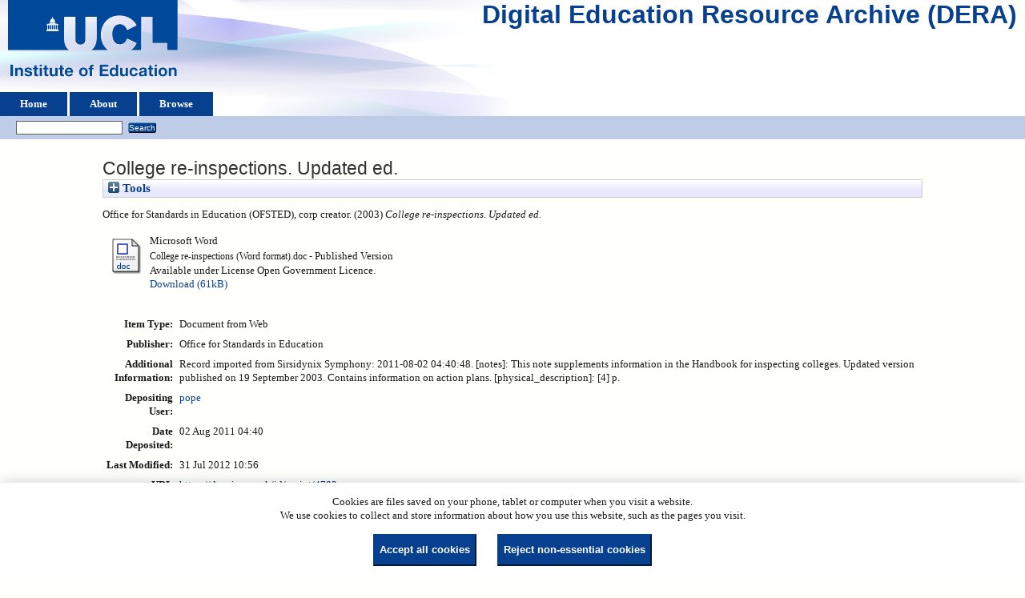

--- FILE ---
content_type: text/html; charset=utf-8
request_url: https://dera.ioe.ac.uk/id/eprint/4782/
body_size: 22855
content:
<!DOCTYPE html>
<html xmlns="http://www.w3.org/1999/xhtml">
  <head>
    <title> College re-inspections. Updated ed.  - Digital Education Resource Archive (DERA)</title>
    <link rel="icon" href="/favicon.ico" type="image/x-icon" />
    <link rel="shortcut icon" href="/favicon.ico" type="image/x-icon" />
    <meta content="4782" name="eprints.eprintid" />
<meta content="17" name="eprints.rev_number" />
<meta content="archive" name="eprints.eprint_status" />
<meta name="eprints.userid" content="35" />
<meta name="eprints.dir" content="disk0/00/00/47/82" />
<meta content="2011-08-02 04:40:48" name="eprints.datestamp" />
<meta name="eprints.lastmod" content="2012-07-31 10:56:25" />
<meta name="eprints.status_changed" content="2011-12-22 14:41:58" />
<meta content="web_document" name="eprints.type" />
<meta name="eprints.metadata_visibility" content="show" />
<meta content="Office for Standards in Education (OFSTED)" name="eprints.corp_creators" />
<meta content="College re-inspections. Updated ed." name="eprints.title" />
<meta name="eprints.ispublished" content="pub" />
<meta name="eprints.keywords" content="Further education institutions, Inspection" />
<meta content="Record imported from Sirsidynix Symphony: 2011-08-02 04:40:48. [notes]: This note supplements information in the Handbook for inspecting colleges. Updated version published on 19 September 2003. Contains information on action plans. [physical_description]: [4] p." name="eprints.note" />
<meta name="eprints.date" content="2003" />
<meta content="published" name="eprints.date_type" />
<meta name="eprints.publisher" content="Office for Standards in Education" />
<meta content="public" name="eprints.full_text_status" />
<meta content="paper" name="eprints.pres_type" />
<meta name="eprints.coins" content="?url_ver=Z39.88-2004&amp;rft_val_fmt=info%3Aofi%2Ffmt%3Akev%3Amtx%3Adc&amp;rft.title=College+re-inspections.+Updated+ed.&amp;rft.publisher=Office+for+Standards+in+Education&amp;rft.date=2003&amp;rft.type=Document+from+Web&amp;rft.type=NonPeerReviewed&amp;rft.format=application%2Fmsword&amp;rft.identifier=http%3A%2F%2Fdera.ioe.ac.uk%2F4782%2F1%2FCollege%2520re-inspections%2520%2528Word%2520format%2529.doc&amp;rft.identifier=++Office+for+Standards+in+Education+(OFSTED)%2C+corp+creator.++(2003)+College+re-inspections.+Updated+ed.+++++++++++&amp;rft.relation=http%3A%2F%2Fdera.ioe.ac.uk%2F4782%2F" />
<meta content="ofsted" name="eprints.organisations" />
<meta content="offpubs" name="eprints.subcoll" />
<meta content="http://www.ofsted.gov.uk/content/download/4575/37810/file/College%20re-inspections%20(Word%20format).doc

Uploaded from http://webarchive.nationalarchives.gov.uk/20090510005510/http://www.ofsted.gov.uk/content/download/4575/37810/file/College%20re-inspections%20(Word%20format).doc" name="eprints.provenance_note" />
<meta name="eprints.citation" content="  Office for Standards in Education (OFSTED), corp creator.  (2003) College re-inspections. Updated ed.           " />
<meta name="eprints.document_url" content="https://dera.ioe.ac.uk/id/eprint/4782/1/College%20re-inspections%20%28Word%20format%29.doc" />
<link rel="schema.DC" href="http://purl.org/DC/elements/1.0/" />
<meta content="https://dera.ioe.ac.uk/id/eprint/4782/" name="DC.relation" />
<meta content="College re-inspections. Updated ed." name="DC.title" />
<meta name="DC.publisher" content="Office for Standards in Education" />
<meta name="DC.date" content="2003" />
<meta content="Document from Web" name="DC.type" />
<meta content="NonPeerReviewed" name="DC.type" />
<meta content="application/msword" name="DC.format" />
<meta content="en" name="DC.language" />
<meta content="cc_by_og" name="DC.rights" />
<meta content="https://dera.ioe.ac.uk/id/eprint/4782/1/College%20re-inspections%20%28Word%20format%29.doc" name="DC.identifier" />
<meta content="  Office for Standards in Education (OFSTED), corp creator.  (2003) College re-inspections. Updated ed.           " name="DC.identifier" />
<!-- Highwire Press meta tags -->
<meta content="College re-inspections. Updated ed." name="citation_title" />
<meta name="citation_publication_date" content="2003" />
<meta name="citation_online_date" content="2011/08/02" />
<meta content="https://dera.ioe.ac.uk/id/eprint/4782/1/College%20re-inspections%20%28Word%20format%29.doc" name="citation_pdf_url" />
<meta name="citation_date" content="2003" />
<meta name="citation_cover_date" content="2003" />
<meta content="Office for Standards in Education" name="citation_publisher" />
<meta name="citation_language" content="en" />
<meta content="Further education institutions; Inspection" name="citation_keywords" />
<!-- PRISM meta tags -->
<link href="https://www.w3.org/submissions/2020/SUBM-prism-20200910/" rel="schema.prism" />
<meta name="prism.dateReceived" content="2011-08-02T04:40:48" />
<meta content="2012-07-31T10:56:25" name="prism.modificationDate" />
<meta content="Further education institutions" name="prism.keyword" />
<meta content="Inspection" name="prism.keyword" />
<link href="https://dera.ioe.ac.uk/id/eprint/4782/" rel="canonical" />
<link type="text/html; charset=utf-8" href="https://dera.ioe.ac.uk/cgi/export/eprint/4782/HTML/ucl_ioe-eprint-4782.html" rel="alternate" title="HTML Citation" />
<link href="https://dera.ioe.ac.uk/cgi/export/eprint/4782/CSV/ucl_ioe-eprint-4782.csv" type="text/csv; charset=utf-8" title="Multiline CSV" rel="alternate" />
<link rel="alternate" title="MPEG-21 DIDL" type="text/xml; charset=utf-8" href="https://dera.ioe.ac.uk/cgi/export/eprint/4782/DIDL/ucl_ioe-eprint-4782.xml" />
<link title="Dublin Core" rel="alternate" href="https://dera.ioe.ac.uk/cgi/export/eprint/4782/DC/ucl_ioe-eprint-4782.txt" type="text/plain; charset=utf-8" />
<link type="text/xml; charset=utf-8" href="https://dera.ioe.ac.uk/cgi/export/eprint/4782/METS/ucl_ioe-eprint-4782.xml" rel="alternate" title="METS" />
<link title="RDF+N-Triples" rel="alternate" href="https://dera.ioe.ac.uk/cgi/export/eprint/4782/RDFNT/ucl_ioe-eprint-4782.nt" type="text/plain" />
<link type="application/vnd.eprints.data+xml; charset=utf-8" href="https://dera.ioe.ac.uk/cgi/export/eprint/4782/XML/ucl_ioe-eprint-4782.xml" rel="alternate" title="EP3 XML" />
<link rel="alternate" title="RDF+XML" type="application/rdf+xml" href="https://dera.ioe.ac.uk/cgi/export/eprint/4782/RDFXML/ucl_ioe-eprint-4782.rdf" />
<link rel="alternate" title="EndNote" type="text/plain; charset=utf-8" href="https://dera.ioe.ac.uk/cgi/export/eprint/4782/EndNote/ucl_ioe-eprint-4782.enw" />
<link title="JSON" rel="alternate" href="https://dera.ioe.ac.uk/cgi/export/eprint/4782/JSON/ucl_ioe-eprint-4782.js" type="application/json; charset=utf-8" />
<link href="https://dera.ioe.ac.uk/cgi/export/eprint/4782/RDFN3/ucl_ioe-eprint-4782.n3" type="text/n3" title="RDF+N3" rel="alternate" />
<link title="MODS" rel="alternate" href="https://dera.ioe.ac.uk/cgi/export/eprint/4782/MODS/ucl_ioe-eprint-4782.xml" type="text/xml; charset=utf-8" />
<link type="text/plain" href="https://dera.ioe.ac.uk/cgi/export/eprint/4782/RIS/ucl_ioe-eprint-4782.ris" rel="alternate" title="Reference Manager" />
<link href="https://dera.ioe.ac.uk/cgi/export/eprint/4782/BibTeX/ucl_ioe-eprint-4782.bib" type="text/plain; charset=utf-8" title="BibTeX" rel="alternate" />
<link type="text/plain" href="https://dera.ioe.ac.uk/cgi/export/eprint/4782/Refer/ucl_ioe-eprint-4782.refer" rel="alternate" title="Refer" />
<link href="https://dera.ioe.ac.uk/cgi/export/eprint/4782/Atom/ucl_ioe-eprint-4782.xml" type="application/atom+xml;charset=utf-8" title="Atom" rel="alternate" />
<link rel="alternate" title="Simple Metadata" type="text/plain; charset=utf-8" href="https://dera.ioe.ac.uk/cgi/export/eprint/4782/Simple/ucl_ioe-eprint-4782.txt" />
<link href="https://dera.ioe.ac.uk/cgi/export/eprint/4782/Text/ucl_ioe-eprint-4782.txt" type="text/plain; charset=utf-8" title="ASCII Citation" rel="alternate" />
<link title="RefWorks" rel="alternate" href="https://dera.ioe.ac.uk/cgi/export/eprint/4782/RefWorks/ucl_ioe-eprint-4782.ref" type="text/plain" />
<link type="text/plain; charset=utf-8" href="https://dera.ioe.ac.uk/cgi/export/eprint/4782/COinS/ucl_ioe-eprint-4782.txt" rel="alternate" title="OpenURL ContextObject in Span" />
<link type="text/xml; charset=utf-8" href="https://dera.ioe.ac.uk/cgi/export/eprint/4782/ContextObject/ucl_ioe-eprint-4782.xml" rel="alternate" title="OpenURL ContextObject" />
<link href="https://dera.ioe.ac.uk/" rel="Top" />
    <link rel="Sword" href="https://dera.ioe.ac.uk/sword-app/servicedocument" />
    <link rel="SwordDeposit" href="https://dera.ioe.ac.uk/id/contents" />
    <link rel="Search" type="text/html" href="https://dera.ioe.ac.uk/cgi/search" />
    <link href="https://dera.ioe.ac.uk/cgi/opensearchdescription" title="Digital Education Resource Archive (DERA)" type="application/opensearchdescription+xml" rel="Search" />
    <script type="text/javascript">
// <![CDATA[
var eprints_http_root = "https://dera.ioe.ac.uk";
var eprints_http_cgiroot = "https://dera.ioe.ac.uk/cgi";
var eprints_oai_archive_id = "dera.ioe.ac.uk";
var eprints_logged_in = false;
var eprints_logged_in_userid = 0; 
var eprints_logged_in_username = ""; 
var eprints_logged_in_usertype = ""; 
var eprints_lang_id = "en";
// ]]></script>
    <style type="text/css">.ep_logged_in { display: none }</style>
    <link type="text/css" href="/style/auto-3.4.5.css?1769709033" rel="stylesheet" />
    <script src="/javascript/auto-3.4.5.js?1769709033" type="text/javascript">
//padder
</script>
    <!--[if lte IE 6]>
        <link rel="stylesheet" type="text/css" href="/style/ie6.css" />
   <![endif]-->
    <meta name="Generator" content="EPrints 3.4.5" />
    <meta http-equiv="Content-Type" content="text/html; charset=UTF-8" />
    <meta content="en" http-equiv="Content-Language" />
    
  </head>
  <body>
    
  <div class="ep_tm_header ep_noprint" id="ep_tm_header">
      <div class="ep_tm_site_logo">
        <a href="https://dera.ioe.ac.uk/" title="Digital Education Resource Archive (DERA)">
          <img alt="Digital Education Resource Archive (DERA)" src="/images/ucllogo.png" />
        </a>
      </div>
      <div><a class="ep_tm_archivetitle" href="https://dera.ioe.ac.uk/">Digital Education Resource Archive (DERA)</a></div>

<!--
    <div class="ep_tm_header ep_noprint" id="ep_tm_header">
      <div class="ep_tm_site_logo">
        <a href="{$config{frontpage}}" title="{phrase('archive_name')}">
          <img alt="{phrase('archive_name')}" src="{$config{rel_path}}{$config{site_logo}}"/>
        </a>
      </div>
-->
      <ul class="ep_tm_menu">
        <li>
          <a href="https://dera.ioe.ac.uk">
            Home
          </a>
        </li>
        <li>
          <a href="https://dera.ioe.ac.uk/information.html">
            About
          </a>
        </li>
        <li>
          <a href="https://dera.ioe.ac.uk/view/" menu="ep_tm_menu_browse">
            Browse
          </a>
          <ul id="ep_tm_menu_browse" style="display:none;">
            <li>
              <a href="https://dera.ioe.ac.uk/view/year/">
                Browse by 
                Year
              </a>
            </li>
          <li>
              <a href="https://dera.ioe.ac.uk/view/organisations/">
                Browse by 
                Organisations
              </a>
            </li>
<!--            <li>
              <a href="{$config{http_url}}/view/subjects/">
                <epc:phrase ref="bin/generate_views:indextitleprefix"/>
                <epc:phrase ref="viewname_eprint_subjects"/>
              </a>
            </li>
            <li>
              <a href="{$config{http_url}}/view/divisions/">
                <epc:phrase ref="bin/generate_views:indextitleprefix"/>
                <epc:phrase ref="viewname_eprint_divisions"/>
              </a>
            </li>
            <li>
              <a href="{$config{http_url}}/view/creators/">
                <epc:phrase ref="bin/generate_views:indextitleprefix"/>
                <epc:phrase ref="viewname_eprint_creators"/>
              </a>
            </li>
-->
          </ul>
        </li>
      </ul>
      <table class="ep_tm_searchbar">
        <tr>
          <td align="left">
            <ul class="ep_tm_key_tools" id="ep_tm_menu_tools"><li class="ep_tm_key_tools_item"><a class="ep_tm_key_tools_item_link" href="/cgi/users/home"></a></li></ul>
          </td>
          <td align="right" style="white-space: nowrap">
            
            <form method="get" accept-charset="utf-8" action="https://dera.ioe.ac.uk/cgi/facet/simple2" style="display:inline">
              <input class="ep_tm_searchbarbox" size="20" type="text" name="q" />
              <input class="ep_tm_searchbarbutton" value="Search" type="submit" name="_action_search" />
              <input type="hidden" name="_action_search" value="Search" />
              <input type="hidden" name="_order" value="bytitle" />
              <input type="hidden" name="basic_srchtype" value="ALL" />
              <input type="hidden" name="_satisfyall" value="ALL" />
            </form>
          </td>
        </tr>
      </table>
    </div>
    <div>
      <div class="ep_tm_page_content">
        <h1 class="ep_tm_pagetitle">
          

College re-inspections. Updated ed.


        </h1>
        <div class="ep_summary_content"><div class="ep_summary_content_top"><div id="ep_summary_box_1" class="ep_summary_box ep_plugin_summary_box_tools"><div class="ep_summary_box_title"><div class="ep_no_js">Tools</div><div id="ep_summary_box_1_colbar" class="ep_only_js" style="display: none"><a onclick="EPJS_blur(event); EPJS_toggleSlideScroll('ep_summary_box_1_content',true,'ep_summary_box_1');EPJS_toggle('ep_summary_box_1_colbar',true);EPJS_toggle('ep_summary_box_1_bar',false);return false" class="ep_box_collapse_link" href="#"><img src="/style/images/minus.png" alt="-" border="0" /> Tools</a></div><div class="ep_only_js" id="ep_summary_box_1_bar"><a class="ep_box_collapse_link" onclick="EPJS_blur(event); EPJS_toggleSlideScroll('ep_summary_box_1_content',false,'ep_summary_box_1');EPJS_toggle('ep_summary_box_1_colbar',false);EPJS_toggle('ep_summary_box_1_bar',true);return false" href="#"><img alt="+" src="/style/images/plus.png" border="0" /> Tools</a></div></div><div id="ep_summary_box_1_content" class="ep_summary_box_body" style="display: none"><div id="ep_summary_box_1_content_inner"><div style="margin-bottom: 1em" class="ep_block"><form action="https://dera.ioe.ac.uk/cgi/export_redirect" method="get" accept-charset="utf-8">
  <input name="eprintid" type="hidden" id="eprintid" value="4782" />
  <select name="format" aria-labelledby="box_tools_export_button">
    <option value="JSON">JSON</option>
    <option value="XML">EP3 XML</option>
    <option value="RDFXML">RDF+XML</option>
    <option value="EndNote">EndNote</option>
    <option value="RIS">Reference Manager</option>
    <option value="RDFN3">RDF+N3</option>
    <option value="MODS">MODS</option>
    <option value="HTML">HTML Citation</option>
    <option value="CSV">Multiline CSV</option>
    <option value="DIDL">MPEG-21 DIDL</option>
    <option value="DC">Dublin Core</option>
    <option value="RDFNT">RDF+N-Triples</option>
    <option value="METS">METS</option>
    <option value="ContextObject">OpenURL ContextObject</option>
    <option value="Simple">Simple Metadata</option>
    <option value="Text">ASCII Citation</option>
    <option value="BibTeX">BibTeX</option>
    <option value="Refer">Refer</option>
    <option value="Atom">Atom</option>
    <option value="COinS">OpenURL ContextObject in Span</option>
    <option value="RefWorks">RefWorks</option>
  </select>
  <input value="Export" class="ep_form_action_button" id="box_tools_export_button" type="submit" />
</form></div><div class="addtoany_share_buttons"><a target="_blank" href="https://www.addtoany.com/share?linkurl=https://dera.ioe.ac.uk/id/eprint/4782&amp;title=College re-inspections. Updated ed."><img src="/images/shareicon/a2a.svg" alt="Add to Any" class="ep_form_action_button" /></a><a href="https://www.addtoany.com/add_to/twitter?linkurl=https://dera.ioe.ac.uk/id/eprint/4782&amp;linkname=College re-inspections. Updated ed." target="_blank"><img src="/images/shareicon/twitter.svg" alt="Add to Twitter" class="ep_form_action_button" /></a><a target="_blank" href="https://www.addtoany.com/add_to/facebook?linkurl=https://dera.ioe.ac.uk/id/eprint/4782&amp;linkname=College re-inspections. Updated ed."><img class="ep_form_action_button" alt="Add to Facebook" src="/images/shareicon/facebook.svg" /></a><a href="https://www.addtoany.com/add_to/linkedin?linkurl=https://dera.ioe.ac.uk/id/eprint/4782&amp;linkname=College re-inspections. Updated ed." target="_blank"><img class="ep_form_action_button" alt="Add to Linkedin" src="/images/shareicon/linkedin.svg" /></a><a href="https://www.addtoany.com/add_to/pinterest?linkurl=https://dera.ioe.ac.uk/id/eprint/4782&amp;linkname=College re-inspections. Updated ed." target="_blank"><img class="ep_form_action_button" alt="Add to Pinterest" src="/images/shareicon/pinterest.svg" /></a><a href="https://www.addtoany.com/add_to/email?linkurl=https://dera.ioe.ac.uk/id/eprint/4782&amp;linkname=College re-inspections. Updated ed." target="_blank"><img class="ep_form_action_button" alt="Add to Email" src="/images/shareicon/email.svg" /></a></div></div></div></div></div><div class="ep_summary_content_left"></div><div class="ep_summary_content_right"></div><div class="ep_summary_content_main">

  <p style="margin-bottom: 1em">
    


    Office for Standards in Education (OFSTED), corp creator.
  

(2003)

<em>College re-inspections. Updated ed.</em>

   <when test="type = 'web_document'">
       
   </when>





  



<span class="Z3988" title="?url_ver=Z39.88-2004&amp;rft_val_fmt=info%3Aofi%2Ffmt%3Akev%3Amtx%3Adc&amp;rft.title=College+re-inspections.+Updated+ed.&amp;rft.publisher=Office+for+Standards+in+Education&amp;rft.date=2003&amp;rft.type=Document+from+Web&amp;rft.type=NonPeerReviewed&amp;rft.format=application%2Fmsword&amp;rft.identifier=http%3A%2F%2Fdera.ioe.ac.uk%2F4782%2F1%2FCollege%2520re-inspections%2520%2528Word%2520format%2529.doc&amp;rft.identifier=++Office+for+Standards+in+Education+(OFSTED)%2C+corp+creator.++(2003)+College+re-inspections.+Updated+ed.+++++++++++&amp;rft.relation=http%3A%2F%2Fdera.ioe.ac.uk%2F4782%2F"></span>



  </p>

  

  

    
  
    
      
      <table>
        
          <tr>
            <td valign="top" align="right"><a href="https://dera.ioe.ac.uk/id/eprint/4782/1/College%20re-inspections%20%28Word%20format%29.doc" class="ep_document_link"><img class="ep_doc_icon" border="0" alt="[thumbnail of College re-inspections (Word format).doc]" src="https://dera.ioe.ac.uk/style/images/fileicons/application_msword.png" /></a></td>
            <td valign="top">
              

<!-- document citation -->

<span class="ep_document_citation">
<span class="document_format">Microsoft Word</span>
<br /><span class="document_filename">College re-inspections (Word format).doc</span>

 - Published Version


  <br />Available under License Open Government Licence.

</span>

<br />
              <a href="https://dera.ioe.ac.uk/id/eprint/4782/1/College%20re-inspections%20%28Word%20format%29.doc" onclick="_gaq.push(['_trackEvent', 'Documents', 'Downloaded', 'Document from Web - Microsoft Word', 'College re-inspections. Updated ed. (https://dera.ioe.ac.uk/id/eprint/4782)' ]);">Download (61kB)</a>
              
        
        
              
  
              <ul>
              
              </ul>
            </td>
          </tr>
        
      </table>
    

  

  

  <!-- Remove abstract - UCLIOE-12 -->
  <!--<epc:if test="abstract">
    <h2><epc:phrase ref="eprint_fieldname_abstract"/></h2>
    <p style="text-align: left; margin: 1em auto 0em auto"><epc:print expr="abstract" /></p>
  </epc:if>-->

  <table style="margin-bottom: 1em; margin-top: 1em;" cellpadding="3">
    <tr>
      <th align="right">Item Type:</th>
      <td>
        Document from Web
        
        
        
      </td>
    </tr>
    
    
      
    
      
        <tr>
          <th align="right">Publisher:</th>
          <td valign="top">Office for Standards in Education</td>
        </tr>
      
    
      
    
      
    
      
        <tr>
          <th align="right">Additional Information:</th>
          <td valign="top">Record imported from Sirsidynix Symphony: 2011-08-02 04:40:48. [notes]: This note supplements information in the Handbook for inspecting colleges. Updated version published on 19 September 2003. Contains information on action plans. [physical_description]: [4] p.</td>
        </tr>
      
    
      
    
      
    
      
        <tr>
          <th align="right">Depositing User:</th>
          <td valign="top">

<a href="https://dera.ioe.ac.uk/cgi/users/home?screen=User::View&amp;userid=35"><span class="ep_name_citation"><span class="person_name">pope</span></span></a>

</td>
        </tr>
      
    
      
        <tr>
          <th align="right">Date Deposited:</th>
          <td valign="top">02 Aug 2011 04:40</td>
        </tr>
      
    
      
        <tr>
          <th align="right">Last Modified:</th>
          <td valign="top">31 Jul 2012 10:56</td>
        </tr>
      
    
    <tr>
      <th align="right">URI:</th>
      <td valign="top"><a href="https://dera.ioe.ac.uk/id/eprint/4782">https://dera.ioe.ac.uk/id/eprint/4782</a></td>
    </tr>
  </table>

  
  

      
    <table class="ep_summary_page_actions">
    
      <tr>
        <td><a href="/cgi/users/home?screen=EPrint%3A%3AView&amp;eprintid=4782"><img class="ep_form_action_icon" role="button" alt="View Item" src="/style/images/action_view.png" /></a></td>
        <td>View Item</td>
      </tr>
    
    </table>
  







</div><div class="ep_summary_content_bottom"></div><div class="ep_summary_content_after"></div></div><div class="cc-update" id="cc-update"><button aria-haspopup="dialog" class="cc-link" type="button" data-cc="c-settings">Cookie preferences</button></div>
      </div>
    </div>
    <div class="ep_tm_footer ep_noprint">
      <div class="ep_tm_eprints_logo">
        <a href="http://eprints.org/software/">
          <img alt="EPrints Logo" src="/images/eprintslogo.png" />
        </a>
      </div>
      <div>Digital Education Resource Archive (DERA) is powered by <em><a href="http://eprints.org/software/">EPrints 3.4</a></em> and is hosted by <a href="http://eprints.org/">EPrints Services</a>. | <a href="https://www.ucl.ac.uk/accessibility/dera-accessibility-statement">Accessibility</a></div>
    </div>
 <script type="text/javascript">
   if (window.location.search.indexOf('?view=primo') === 0)
   {     
      document.getElementById("ep_tm_header").style.display= "none";
   }
</script>
  </body>
</html>